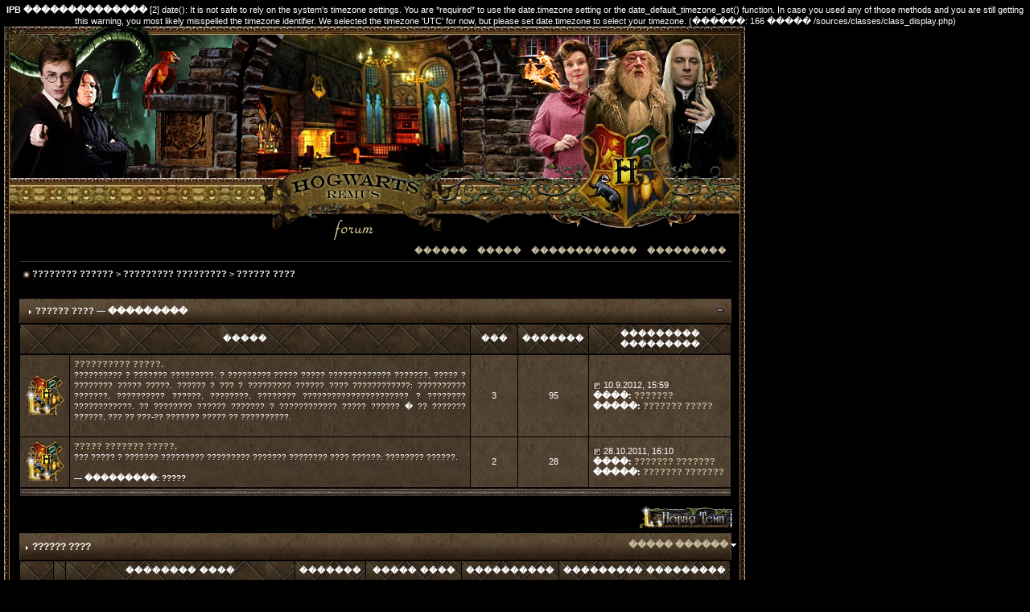

--- FILE ---
content_type: text/html; charset=UTF-8
request_url: http://magic-britain.ru/erised/index.php?s=abb025b15bf4ca6e8022982ac278303a&showforum=75
body_size: 64389
content:
<b>IPB ��������������</b> [2] date(): It is not safe to rely on the system's timezone settings. You are *required* to use the date.timezone setting or the date_default_timezone_set() function. In case you used any of those methods and you are still getting this warning, you most likely misspelled the timezone identifier. We selected the timezone 'UTC' for now, but please set date.timezone to select your timezone. (������: 166 ����� /sources/classes/class_display.php)<br />
<head>
<meta http-equiv="content-type" content="text/html; charset=windows-1251" />
<link rel="shortcut icon" href="favicon.ico" />
<title>???????? ?????? -> ?????? ????</title>
 
<style type="text/css">
	/* 
 * ========================================
 * global element styles 
 * ========================================
 */

html{
	overflow-x: auto; /* fixes MSIE scrollbar bug DO NOT REMOVE, has no effect in Mozilla, or Opera */
}

body{ 
	background: #000000;
	color: #fff;
	font-family: Verdana, Tahoma, Arial, Trebuchet MS, Sans-Serif, Georgia, Courier, Times New Roman, Serif;
	font-size: 10px;
	line-height: 135%;
	margin: 5px;
	padding: 0px; /* required for Opera to have 0 margin */
	text-align: center; /* centers board in MSIE */
}

/* 
 * ========================================
 * Set up IPB table
 * ========================================
 */
 
.ipbtable { width:100% }

table.ipbtable,
tr.ipbtable,
td.ipbtable
{ /* required for text in tables, because tables do not inherit from body */
	background: transparent;
	color: #fff;
	font-size: 10px;
	line-height: 135%;
}

.ipbtable td,
.divpad{ /* gives all tables faux cellpadding of 5px */
	padding: 5px;
}

td.nopad{ /* allows some tables to have no padding on the td */
	padding: 0;
}



form{
	display: inline;
	margin: 0; /* removes mystery form tag gapping */
	padding: 0; /* removes mystery form tag gapping */
}

img{
	border: 0; /* makes sure linked images do not have a border */
	vertical-align: middle;
}

/* 
 * ========================================
 * global hyperlink styles 
 * ========================================
 */

a:link,
a:visited,
a:active{
	background: transparent;
	color: #C5BC9E;
	text-decoration: none;
    font-weight: bold;
}

a:hover{
	background: transparent;
	color: #fff;
	font-weight: bold;
}

/* 
 * ========================================
 * Main wrapper, this controls the overall width of the board in you browser view window. 
 * ========================================
 */

#ipbwrapper{ 
	margin: 20px auto 20px auto; /* centers the box, no matter the overall width, also applies a 20px gap at the top and bottom of the board */
	text-align: left; /* re_aligns text to left second part of two part MSIE centering workaround */
	/* EDIT THIS TO CHANGE THE WIDTH OF THE BOARD -> 750px is a common fixed resolution size */
	width: 98%;
}

/* 
 * ========================================
 * styles for pagination links 
 * ========================================
 */
 

.pagelink,
.pagelinklast,
.pagecurrent,
.minipagelink,
.minipagelinklast{
	background: #132734;
	border: 1px solid #000;
	padding: 1px 3px 1px 3px;
}

.pagelinklast,
.minipagelinklast{
	background: #1F1913;
}


.pagecurrent{
	background: #3A5A6F;
}

.minipagelink,
.minipagelinklast{
	border: 1px solid #000;
	font-size: 10px;
	margin: 0 1px 0 0;
}

.pagelink a:active,
.pagelink a:visited,
.pagelink a:link,
.pagelinklast a:active,
.pagelinklast a:visited,
.pagelinklast a:link,
.pagecurrent a:active,
.pagecurrent a:visited,
.pagecurrent a:link,
.minipagelink a:active,
.minipagelink a:visited,
.minipagelink a:link,
.minipagelinklast a:active,
.minipagelinklast a:visited,
.minipagelinklast a:link{
	text-decoration: none;
}

/* fake button effect for some links */
.fauxbutton{
	background: #1F1913;
	border: 1px solid #000;
	font-size: 10px;
	font-weight: bold;
	padding: 4px;
}

.fauxbutton a:link,
.fauxbutton a:visited,
.fauxbutton a:active{
	color: #C5BC9E !important;
	text-decoration: none;
}

.forumdesc,
.forumdesc a:link,
.forumdesc a:visited,
.forumdesc a:active{ 
	background: transparent;
	font-size: 10px; 
	color: #fff;
	line-height: 135%;
	margin: 2px 0 0 0;
	padding: 0;
}

/* =================================================================================== */
/* =================================================================================== */
/* =================================================================================== */

.searchlite {
	background-color:yellow;
	font-weight:bold;
	color: red;
}

.activeusers{
	background: #1F1913;
	border: 1px solid #000;
	color: #fff;
	margin: 0px;
	padding: 1px;
}

.activeuserposting a:link,
.activeuserposting a:visited,
.activeuserposting a:active,
.activeuserposting
{
	font-style:italic;
	text-decoration: none;
	border-bottom:1px dotted black;
}

fieldset.search{ 
	line-height: 150%;
	padding: 6px; 
}

label{ 
	cursor: pointer; 
}

img.attach{ 
	background: #808080 url(style_images/remus/click2enlarge.gif) no-repeat top right;
	border: 1px solid #808080;
	margin: 0 2px 0 0;
	padding: 11px 2px 2px 2px;
}

.thumbwrap,
.thumbwrapp,
.fullimagewrap{
	border: 1px solid #072A66;
	margin: 2px;
}

.thumbwrapp{
	border: 2px solid #660707;
}

.fullimagewrap{
	background: #F5F9FD;
	text-align: center;
	margin: 5px 0 5px 0;
	padding: 5px;
}

.thumbwrap h4,
.thumbwrapp h4{	
	background: #DDE6F2;
	border: 0 !important;
	border-bottom: 1px solid #555 !important;
	color: #555; 
	font-size: 10px;
	font-weight: bold; 
	margin: 0;
	padding: 5px;
}

.thumbwrap p,
.thumbwrapp p{
	background: #EEF2F7 !important;
	border: 0 !important;
	border-top: 1px solid #555 !important;
	margin: 0 !important;
	padding: 5px !important;
	text-align: left;
}

.thumbwrap p.alt,
.thumbwrapp p.alt{
	background: #DFE6EF !important;
	margin: 0 !important;
	padding: 5px !important;
	text-align: left;
}

.thumbwrapp p.pin{
	background: #EFDFDF !important;
	text-align: center !important;
}
	
.thumbwrap img.galattach,
.thumbwrapp img.galattach{
	background: #FFF url(style_images/remus/img_larger.gif) no-repeat bottom right;
	border: 1px solid #000;
	margin: 5px;
	padding: 2px 2px 10px 2px;
}

li.helprow{ 
	margin: 0 0 10px 0;
	padding: 0; 
}

ul#help{ 
	padding: 0 0 0 15px; 
}

.warngood,
.warnbad{ 
	color: #0B9500;
	font-weight: bold;
}

.warnbad{ 
	color: #DD0000;
}

#padandcenter{ 
	margin: 0 auto 0 auto;
	padding: 14px 0 14px 0;
	text-align: center;
}

#profilename{ 
	font-size: 28px; 
	font-weight: bold; 
}

#photowrap{ 
	padding: 6px; 
}

#phototitle{ 
	border-bottom: 1px solid #000; 
	font-size: 24px; 
}

#photoimg{ 
	margin: 15px 0 0 0;
	text-align: center; 
} 

#ucpmenu,
#ucpcontent{ 
	background: transparent url(style_images/remus/mbg.jpg);
	border: 1px solid #000;
	line-height: 150%;
}

#ucpmenu p{ 
	margin: 0; 
	padding: 2px 5px 6px 9px;
}

#ucpmenu a:link, 
#ucpmenu a:active, 
#ucpmenu a:visited{ 
	text-decoration: none; 
}

#ucpcontent{ 
	width: auto;
}

#ucpcontent p{ 
	margin: 0;
	padding: 10px;
}

.activeuserstrip{ 
	background: #1F1913;
	padding: 6px;
}

/* Topic View elements */
.signature{  
	background: transparent;
	color: #ccc; 
	font-size: 10px;
	line-height: 150%;
}

.postdetails{ 
	font-size: 10px;
	line-height:140%;
}

.postcolor{ 
	font-size: 12px; 
	line-height: 160%;
}

.normalname{ 
	color: #003;
	font-size: 11px; 
	font-weight: bold; 
}

.normalname a:link, 
.normalname a:visited, 
.normalname a:active{ 
	font-size: 11px;
}

.post1,
.bg1{ 
        background: transparent url(style_images/remus/mbg.jpg);
	font-size: 11px;
}

.post2,
.bg3{ 
        background: transparent url(style_images/remus/mbg2.jpg);
	font-size: 11px;
}

.row2shaded,
.post1shaded { background: transparent url(style_images/remus/mbg2.jpg); }
.row4shaded,
.post2shaded { background: transparent url(style_images/remus/mbg2.jpg); }

.row1
{ 
	background: transparent url(style_images/remus/mbg.jpg);
	font-size: 11px; 
}
.row2
{ 
	background: transparent url(style_images/remus/mbg2.jpg);
	font-size: 11px; 
}

.darkrow1{ 
	background: transparent url(style_images/remus/mbg.jpg);
	color: #fff; 
	font-size: 10px;
}

.darkrow3{ 
	background: transparent url(style_images/remus/mbg.jpg);
	color: #fff
	font-size: 10px;
}

/* tableborders gives the white column / row lines effect */
.plainborder,
.tablefill,
.tablepad{ 
	background: #463627;
	border: 1px solid #000;
	color: #fff;
	font-family: Verdana, Tahoma, Arial, Trebuchet MS, Sans-Serif, Georgia, Courier, Times New Roman, Serif;
	font-size: 10px;
}

.tablefill,
.tablepad{ 
	padding: 2px 5px 6px 9px;  
}

.tablepad{ 
	border: 0 !important;
}

.wrapmini{ 
	float: left;
	line-height: 1.5em;
	width: 25%;
}

.pagelinks{
	float: left;
	line-height: 1.2em;
	width: 35%;
}

.desc{ 
	font-size: 10px; 
	color: #ccc;

}

.lastaction
{
	font-size: 10px; 
	color: #ccc;
}

.edit{ 
	font-size: 9px;
}

.thin{ 
	border: 1px solid #000;
	border-left: 0;
	border-right: 0;
	line-height: 150%;
	margin: 2px 0 2px 0;
	padding: 6px 0 6px 0;
}

/* =================================================================================== */
/* =================================================================================== */
/* =================================================================================== */

/* 
 * ========================================
 * calendar styles 
 * ========================================
 */
	
.calmonths{ 
	background: transparent url(style_images/remus/mbg.jpg);
	border: 1px solid #000;
	font-size: 18px; 
	font-weight: bold; 
	margin: 5px 0 5px 0;
	padding: 8px;
	text-align: center;
}

.weekday{
	font-size: 14px;
	font-weight: bold;
}

.calmonths a{
	text-decoration: none;
}

.calday,
.calweekday{ 
	background:transparent;
	color: #fff;
	font-size: 10px;
	font-weight: bold;
	margin: 0;
	padding: 4px;
	text-align: right;
}

.calweekday{
	border-right: 1px solid #000;
	color: #fff;
	font-size: 14px;
	padding: 6px;
	text-align: center;
}

.celltodayshaded,
.celldateshaded,
.cellblank,
.celldate,
.celltoday,
.mcellblank,
.mcelldate,
.mcelltoday{
	background: transparent url(style_images/remus/mbg.jpg);
	height: 100px;
	margin: 0;
	padding: 0;
	vertical-align: top;
}

.celltodayshaded,
.celldateshaded
{
	background: #E7DFE0;
}

.mcellblank,
.mcelldate,
.mcelltoday{
	height: auto;
}

.cellblank,
.mcellblank{
	background: transparent url(style_images/remus/mbg.jpg);
}

.celltoday,
.celltodayshaded,
.mcelltoday{
	border: 2px solid #432727;
}

.calranged
{
	border: 2px outset #463627;
	background: #463627;
	padding:4px;
}

.calitem
{
	border-bottom: 1px dotted #463627;
	padding:4px;
}

/* 
 * ========================================
 * form styles 
 * ========================================
 */

.input-warn,
.input-green,
input,
textarea,
select{
	background: #2D241B;
	border: 1px solid #000;
	color: #fff;
	font-family: verdana, helvetica, sans-serif;
	font-size: 10px;
	margin: 5px;
	padding: 2px;
	vertical-align: middle;
}

.input-warn,
.input-warn-content
{
	border: 1px solid #C00;
}

.input-ok,
.input-ok-content
{
	border: 1px solid #0C0;
}

.input-warn-content
{
	padding: 4px;
	margin: 4px;
	background-color: #FCC;
        color: #222;
}

.input-ok-content
{
	padding: 4px;
	margin: 4px;
	background-color: #CFC;
        color: #222;
}


.input-text
{
	color: #900;
}

select{
	border: 0;
	font-family: verdana, helvetica, sans-serif;
	font-size: 10px;
	margin: 0;
	padding: 0;
}

input.button{
	margin: 0;
	width: auto;
}

optgroup option{
	font-family: verdana, helvetica, sans-serif;
	font-size: 10px;
}

.codebuttons{ 
	font-family: Verdana, Helvetica, Sans-Serif; 
	font-size: 10px; 
	vertical-align: middle;
	margin:2px;
}

.textarea,
.searchinput,
.button,
.gobutton{
	background: #2D241B;
	border: 1px solid #000;
	color: #fff;
	font-family: Verdana, Helvetica, Sans-Serif;
	font-size: 10px;
	padding: 2px;
	vertical-align: middle;
}
	
.button{
	background: #2D241B;
}

.gobutton{
	background: transparent;
	border: 0;
	color: #2D241B;
	margin: 0;
	vertical-align: middle;
}

.radiobutton,
.checkbox,
.helpbox { 
	border: 0;
	vertical-align: middle;
}

/* 
 * class.formtable 
 *
 * used for tabled forms 
 * technically tables should not be used for form display 
 * but, in the case of IPB a table is easier to work with
 * for the average webmaster, who has little to no CSS knowledge.
 *
 */

.formtable{
	background: transparent;
}

.formtable td,
.pformleft,
.pformleftw,
.pformright{
	background: transparent url(style_images/remus/mbg.jpg);
	border: 1px solid #000;
	border-bottom: 0;
	border-left: 0;
	font-weight: bold;
	margin: 1px 0 0 0;
	padding: 6px;
	width: 25%;
} 

.formtable td.wider,
.pformleftw,
.pformright{
	width: 40%;
}

.formtable td.formright,
.pformright{
	border-right: 0;
	font-weight: normal;
	width: auto;
} 

.formtable td.formtitle,
.formsubtitle{
	background: #2D241B;
color: #FFF;
	border: 1px solid #000; 
	border-bottom: 0;
	border-left: 0;
	border-right: 0;
	font-weight: normal;
}

.formsubtitle{ 
	border: 0;
	color: #FFF;
	font-weight: bold;
	padding: 5px;
}

.formtable td.formstrip{
	background: transparent url(style_images/remus/mbg.jpg);
	border: 1px solid #000;
color: #FFF;
	border-left: 0;
	border-right: 0;
	font-weight: normal;
}

/* 
 * ========================================
 * new style quote and code wrappers MATT's DESIGN 
 * ========================================
 */

.quotetop,
.codetop,
.sqltop,
.htmltop{
	background: #000 url(style_images/remus/tile_cat.gif);
	border: 1px solid #000;
	color: #FFF;
	font-weight: bold;
	font-size: 10px;
	margin: 8px auto 0 auto;
	padding: 3px;
}

.quotemain,
.codemain,
.sqlmain,
.htmlmain{
	background: #463627;
	border: 1px solid #000;
	border-top: 0;
	color: #FFF;
	padding: 4px;
	margin: 0 auto 8px auto;
}

/* 
 * ========================================
 * old school quote and code styles - backwards compatibility 
 * ========================================
 */

#QUOTE,
#CODE{  
	background: #FAFCFE; 
	border: 1px solid #000; 
	color: #465584; 
	font-family: Verdana, Arial; 
	font-size: 10px; 
	padding: 2px; 
	white-space: normal;
}

#CODE{ 
	font-family: Courier, Courier New, Verdana, Arial;
}

/* 
 * ========================================
 * All New Styles 
 * ========================================
 */
.cleared{
	clear: both;
}

.borderwrap,
.borderwrapm{ /* this will affect the outlining border of all the tables and boxes through-out the skin. */
	background: transparent; 
font-size: 10px; 
	border: 1px solid #000;
	padding: 0; 
	margin: 0; 
}

.borderwrapm{
	margin: 5px;
}

.borderwrap h3,
.maintitle,
.maintitlecollapse{
	background: transparent url(style_images/remus/tile_cat.gif);
	border: 1px solid #524330;
	border-bottom: 1px solid #000;
	color: #FFF; 
	font-size: 11px;
	font-weight: bold; 
	margin: 0;
	padding: 8px;
}

.maintitle td {
	color: #FFF; 
	font-size: 12px;
	font-weight: bold;
}


.maintitlecollapse{
	border: 1px solid #524330;
}

.maintitle p,
.maintitlecollapse p,
.formsubtitle p{
	background: transparent !important;
	border: 0 !important;
	margin: 0 !important;
	padding: 0 !important;
}

.maintitle p.expand,
.maintitle p.goto,
.maintitlecollapse p.expand,
.formsubtitle p.members{
	float: right;
	width: auto !important;
}

.maintitle a:link, 
.maintitle a:visited,
.maintitlecollapse a:link, 
.maintitlecollapse a:visited{ 
	background: transparent;
	color: #FFF;
	text-decoration: none; 
}

.maintitle a:hover, 
.maintitle a:active,
.maintitlecollapse a:hover, 
.maintitlecollapse a:active{ 
	background: transparent;
	color: #FFF;
}

table th,
.borderwrap table th,
.subtitle,
.subtitlediv,
.postlinksbar{ 
	background: transparent url(style_images/remus/tile_sub.gif);
	border-bottom: 1px solid #000;
	color: #fff; 
	font-size: 10px;
	font-weight: bold; 
	letter-spacing: 1px;
	margin: 0; 
	padding: 5px; 
}

.subtitlediv{
	border: 1px solid #524330;
	border-bottom: 1px solid #000;
	text-align: right;
}

.borderwrap table th a:link,
.subtitle a:link,
.subtitlediv a:link,
.borderwrap table th a:visited,
.subtitle a:visited, 
.subtitlediv a:visited, 
.borderwrap table th a:active,
.subtitle a:active,
.subtitlediv a:active,
.borderwrap table th a:hover,
.subtitle a:hover,
.subtitlediv a:hover{ 
	background: transparent;
	color: #fff;
	text-decoration: none; 
}

.borderwrap h4{
	background: transparent url(style_images/remus/mbg.jpg);
	border: 1px solid #000;
	border-bottom: 1px solid #524330;
	border-top: 1px solid #524330;
	color: #fff; 
	font-size: 10px;
	font-weight: bold; 
	margin: 0;
	padding: 5px;
}

.borderwrap p{
	background: transparent url(style_images/remus/mbg.jpg);
	border: 1px solid #000;
	margin: 5px;
	padding: 10px;
	text-align: left;
}

td.formbuttonrow,
.borderwrap p.formbuttonrow,
.borderwrap p.formbuttonrow1{
	background: #2D241B; !important; 
	border: 1px solid #000;
	border-top: 1px solid #000;
	margin: 0px !important;
	padding: 5px !important;
	text-align: center;
}

td.formbuttonrow{
	border-bottom: 0;
	border-left: 0;
	border-right: 0;
}

.borderwrap p.formbuttonrow1{
	background: #463627 !important;
	border: 0;
	border-top: 1px solid #000;
}

.bar,
.barb,
.barc{
	background: transparent url(style_images/remus/mbg.jpg);
	border: 1px solid #524330;
	font-size: 10px;
}

.barc{
	border-bottom: 0;
	font-size: 10px;
}

.bar p,
.barb p,
.barc p{
	background: transparent;
	border: 0;
	color: #fff;
	font-size: 10px;
	margin: 0;
	padding: 5px;
	text-align: left;
}

.barb p{
	text-align: right;
}

.bar p.over,
.bar p.overs,
.barc p.over,
.barc p.overs{
	float: right;
}

.barb p.over,
.barb p.overs{
	float: left;
}

.bar p.overs,
.barb p.overs,
.barc p.overs{
	position: relative;
	top: 5px;
}

.catend{
background: transparent url(style_images/remus/catend.jpg);	
	color: #fff;
	font-size: 1px;
	height: 5px;
}

.newslink{
	background: transparent url(style_images/remus/mbg.jpg);
	border: 1px solid #000;
	margin: 0;
	width: 100%;
}

.newslink td{
	color: #fff;
	font-size: 10px;
	padding: 5px 5px 5px 10px;
}

.newslink span{
	background: transparent;
	color: #fff;
	font-style: italic;
	font-weight: normal;
}

.newslink input{
	background: #2E2517;
	border: 1px solid #000;
	color: #fff;
	font-size: 10px;
	padding: 3px;
	vertical-align: middle;
	width: auto;
}

.newslink input.button{
	background: transparent;
	border: 0;
	color: #fff;
	vertical-align: middle;
}

.fieldwrap{
	background: transparent url(style_images/remus/mbg.jpg);
	border: 1px solid #000;
	border-top: 0;
	margin: 5px;
	padding: 0;
	text-align: left;
}

.fieldwrap h4{
	background: #463627;
	border: 1px solid #000;
	border-left: 0;
	border-right: 0;
	color: #fff; 
	font-size: 10px;
	font-weight: bold; 
	margin: 0;
	padding: 5px;
}

.errorwrap {
	background: #463627;
	border: 1px solid #000;
	border-top: 0;
	margin: 5px;
	padding: 0;
}


.errorwrap h4 {
	background: #463627;
	border: 1px solid #000;
	border-left: 0;
	border-right: 0;
	color: #fff; 
	font-size: 10px;
	font-weight: bold; 
	margin: 0;
	padding: 5px;
}

.errorwrap p {
	background: transparent;
	border: 0;
	color: #fff;
	margin: 0;
	padding: 8px;
}


.ruleswrap{
	background: transparent url(style_images/remus/mbg.jpg);
	border: 1px solid #000;
	color: #fff; 
	margin: 5px 0 5px 0;
	padding: 5px;
}

#redirectwrap{
	background: #0D1F28;
	border: 1px solid #000;
	margin: 200px auto 0 auto;
	text-align: left;
	width: 500px;
}

#redirectwrap h4{
	background: #463627 url(style_images/remus/tile_cat.gif);
	border-bottom: 1px solid #000;
	color: #fff;
	font-size: 14px;
	margin: 0;
	padding: 5px;
}

#redirectwrap p{
	margin: 0;
	padding: 5px;
}

#redirectwrap p.redirectfoot{
	background: #1F1913;
	border-top: 1px solid #000;
	text-align: center;
}


#gfooter{
	background: #1F1913;
	margin: 5px 0 5px 0;
	padding: 0;
	width: 100%;
	border: 1px solid #000;
}

#gfooter td{
	color: #fff;
	font-size: 10px;
	padding: 4px;
}

#gfooter a:link,
#gfooter a:visited{
	color: #fff;
}

#logostrip{ 
	background: #000 url(style_images/remus/tile_logo.gif);
	border: 1px solid #524330;
	height: 57px;
	margin: 0;
	padding: 0;
}

#logographic{
	background: transparent url(style_images/remus/logo4.gif) no-repeat left;
	height: 57px;
	margin: 0;
	padding: 0;
}

#submenu{ 
	background: transparent;
	border-bottom: 1px solid #524330;
	border-top: 0;
	color: #fff; 
	margin: 0; 
}

#userlinks,
#userlinksguest{ 
	background: #1F1913;
	border: 1px solid #000;
	margin: 5px 0 5px 0;
	padding: 0 5px 0 5px;
}

#userlinksguest{ 
	background: #1F1913;
	border: 1px solid #000;
}

#submenu p,
#userlinks p,
#userlinksguest p{
	background: transparent !important;
	border: 0 !important;
	font-size: 10px;
	font-weight: bold; 
	letter-spacing: 1px;
	margin: 0 !important;
	padding: 7px 0 7px 0; 
	text-align: right;
}

#userlinks p,
#userlinksguest p{
	font-weight: normal;
	letter-spacing: 0;
}

#submenu p.home,
#userlinks p.home,
#userlinksguest p.home{
	float: left;
}

#userlinksguest p.pcen{
	text-align: center;
}

#submenu a:link, 
#submenu  a:visited{ 
	background: transparent; 
	color: #C5BC9E; 
	padding: 0 6px 0 6px;
	text-decoration: none;
}

#submenu a:hover, 
#submenu a:active{
	background: transparent; 
	color: #FFF; 
}

#navstrip{ 
	background: transparent;
	color: #ccc;
	font-size: 11px;
	font-weight: bold;
	margin: 0 0 5px 0;
	padding: 8px 0 8px 6px; 
}

#navstrip a:link, 
#navstrip  a:visited{ 
	background: transparent; 
	color: #fff; 
	text-decoration: none;
}

#navstrip a:hover, 
#navstrip a:active{
	background: transparent; 
	color: #FFF; 
}

.toplinks{
	background: transparent;
	color: #fff;
	margin: 0;
	padding: 0 0 5px 0;
	text-align: right;
}

.toplinks span{
	background: transparent url(style_images/remus/mbg.jpg);
	border: 1px solid #000;
	border-bottom: 0;
	color: #fff;
	font-size: 10px;
	font-weight: bold;
	margin: 0 10px 0 0;
	padding: 5px;
}

.copyright{ 
	background: transparant;
	font-size: 10px; 
	margin: 0 0 5px 0;
	padding: 8px;
}

/* 
 * ========================================
 * print page styles 
 * ========================================
 */

#print{
	margin: 20px auto 20px auto;
	padding: 0;
	text-align: left;
	width: 85%;
}

#print h1,
#print h2,
#print h3,
#print h4,
#print p{
	color: #fff;
	font-size: 18px;
	font-weight: bold;
	margin: 0;
	padding: 8px;
}

#print h2,
#print h3,
#print p{
	border-bottom: 1px solid #999;
	font-size: 10px;
	font-weight: normal;
}

#print h3{
	background: #000;
	font-size: 10px;
	font-weight: bold;
	margin: 0 0 10px 0;
}

#print h4{
	background: #000;
	font-size: 10px;
}

#print p{
	margin: 0 0 5px 0;
	padding: 10px;
}

#print p.printcopy{
	border: 0;
	color: #000;
	text-align: center;
}

/* ============================================================== */
/* RTE STYLES
/* ============================================================== */

.rteimage {
	/*background: #D3D3D3;*/
	/*border: 1px outset transparent*/;
	cursor: pointer;
	cursor: hand;
	padding:1px;
}

.rteImageRaised {
	/*background: #D3D3D3;*/
	border: 1px outset;
	cursor: pointer;
	cursor: hand;
	padding:0px;
}

.rteImageLowered {
	/*background: #D3D3D3;*/
	border: 1px inset;
	cursor: pointer;
	cursor: hand;
	padding:0px;
}

.rteimage:hover {
	background: #EBEBEB;
	cursor: pointer;
	cursor: hand;
}

.rteVertSep {
	margin: 0 4px 0 4px;
}

.rteBack {
	background: #D3D3D3;
	border: 1px outset;
	letter-spacing: 0;
	padding: 2px;
}

/* used in ips_rte.js - do not remove */
.rtebottombutton
{
	font-size:10px;
	border:1px solid #000;
	border-top:0px;
	padding:3px;
	margin:0px;
	background-color: #2D241B;
}

/* used in ips_rte.js - do not remove */
.rtebottombuttonon
{
	font-size:10px;
	border:1px solid #777;
	border-top:0px;
	padding:3px;
	margin:0px;
	background-color: #D3D3D3;
}

.rtebuttonbar1 {
	/*background: #D3D3D3;*/
	background-image: url(style_images/remus/folder_rte_images/rte_tile.gif);
	border: 1px solid gray;
	border-bottom:0px;
	letter-spacing: 0;
	padding: 2px;
	height:26px;
}

.rtebuttonbar2 {
	/*background: #D3D3D3;*/
	background-image: url(style_images/remus/folder_rte_images/rte_tile.gif);
	border: 1px solid gray;
	border-top:1px solid gray;
	letter-spacing: 0;
	padding: 2px;
	height:26px;
}

.rtebuttonbar1 tbody tr td,
.rtebuttonbar1 tr td,
.rtebuttonbar2 tbody tr td,
.rtebuttonbar2 tr td,
.rteBack tbody tr td,
.rteBack tr td
{
	/*background: #D3D3D3;*/
	padding: 0;
}

.rteDiv {
	display: block;
	position: relative;
	padding:0px;
	margin:0px;
}

.rteiframe
{
	border:1px solid #000;
	background-color:#2D241B;
	color: #fff;
}

.rteselectbox
{
	font-size:11px;
}



.dny-edit-title
{
	border:0px;
	padding:3px;
	margin:0px;
	background: #D1DCEB; 
	color: #3A4F6C; 
}


/* ======================================== */
/* TABS
/* ======================================== */

.tabon
{
	border-top:1px solid #999;
	border-left:1px solid #999;
	border-right:1px solid #999;
	background-color:#463627;
	padding:8px;
	padding-bottom:9px;
	font-size:10px;
	float:left;
	width:auto;
	margin-top:3px;
}

.taboff
{
	border-top: 1px solid #777;
	border-left: 1px solid #777;
	border-right: 1px solid #777;
	background-color: #1F1913;
	color: #FFFFFF;
	padding: 8px;
	font-size:10px;
	float: left;
	width: auto;
	margin-top:3px;
font-weight: lighter;
}

.tabon a:link, 
.tabon a:visited, 
.tabon a:active
{
	text-decoration:none;
	color: #FFFFFF;
font-weight: lighter;
}

.taboff a:link, 
.taboff a:visited, 
.taboff a:active
{
	text-decoration:none;
	color: #C5BC9E;
font-weight: lighter;
}

.mya-back
{
	background: #1F1913;
	margin:1px;
}

.mya-content
{
	background: #463627;
	padding:8px;
	margin:1px;
	border: 1px solid #777;
}


/* -------------------------------- */
/* Create PM box defaults           */
/* -------------------------------- */

.iframeshim
{
	position:absolute;
	display:none;
	background: #FFF;
	filter:alpha(opacity=0);
	border:0px;
	width:auto;
	height:auto;
}



/* -------------------------------- */
/* Experimental                     */
/* -------------------------------- */

.popupmenu
{
background: transparent url(style_images/remus/mbg.jpg);
border: 1px solid #524330;
text-align:left;
font-size:10px;
white-space:nowrap;
/*padding:3px 5px 3px 3px;*/
/*width:300px;*/
}

.popupmenu-item
{
padding: 5px;
/*margin-top:4px;*/
white-space: nowrap;
border-bottom: 1px solid #524330;
}

.popupmenu-item-last
{
padding: 5px;
/*margin-top:4px;*/
white-space: nowrap;
}

.popupmenu
{
background: transparent url(style_images/remus/mbg.jpg);
border: 1px solid #524330;
text-align:left;
font-size:10px;
white-space:nowrap;
/*padding:3px 5px 3px 3px;*/
/*width:300px;*/
}

.popupmenu-item
{
padding: 5px;
/*margin-top:4px;*/
white-space: nowrap;
border-bottom: 1px solid #524330;
}

.popupmenu-item-last
{
padding: 5px;
/*margin-top:4px;*/
white-space: nowrap;
color: #FFFFFF;
}

.popmenubutton
{
width:120px;
white-space:nowrap;
background: transparent;
border:0;
color: #C5BC9E;
font-weight:bold;
float:right;
height:18px;
text-align:center;
margin:0px;
font-size:11px;
padding:3px;
}


.popmenubutton a:link,
.popmenubutton a:visited,
.popupmenu-item a:link,
.popupmenu-item a:visited,
.popupmenu-item-last a:link,
.popupmenu-item-last a:visited
{
color: #C5BC9E;
text-decoration: none;
}

.popmenubutton a:hover,
.popupmenu-item a:hover,
.popupmenu-item-last a:hover
{
color: #FFF;
text-decoration: none;
}

.popupmenu-category
{
background: transparent url(style_images/remus/tile_sub.gif);
border-top: 1px solid #524330;
border-bottom: 1px solid #524330;
color: #FFF;
font-size: 10px;
font-weight: bold;
letter-spacing: 1px;
margin: 0;
padding: 5px;
}



.dny-edit-title
{
border:0px;
padding:3px;
margin:0px;
background: #18242D;
color: #fff;
}

.mmm {
	margin: 0px;
	padding: 0px;
	width: 921px;
	border: 0;
	font-size: 10px;
}

.mmm-l {
	margin: 0px;
	padding: 0px;
	width: 18px;
	border: 0;
background: transparent url(style_images/remus/m-l.jpg);
	background-repeat: repeat-y;
}
.mmm-r {
	margin: 0px;
	padding: 0px;
	width: 16px;
	border: 0;
background: transparent url(style_images/remus/m-r.jpg);
	background-repeat: repeat-y;
}
.mmm-c {
	margin: 0px;
	padding: 0px;
	width: 887px;
	border: 0;
	font-size: 10px;
}
legend {
	color: #FFFFFF;
}
</style> 
 
</head> 
<body>

<table width="100%" border="0" align="center" cellpadding="0" cellspacing="0" class="mmm">
  <tr> 
    <td colspan="3"><img src='style_images/remus/logo1.jpg'  border='0'  alt='Hogwarts' /></td>
  </tr>
  <tr> 
    <td colspan="3"><img src='style_images/remus/logo2.jpg'  border='0'  alt='Hogwarts' /></td>
  </tr>
  <tr> 
    <td colspan="3"><img src='style_images/remus/logo3.jpg'  border='0'  alt='Hogwarts' /></td>
  </tr>
  <tr> 
    <td class="mmm-l">&nbsp;</td>
    <td class="mmm-c">


<!--ipb.javascript.start-->
<script type="text/javascript">
 //<![CDATA[
 var ipb_var_st            = "0";
 var ipb_lang_tpl_q1       = "������� ����� ��������, �� ������� ������ �������.";
 var ipb_var_s             = "414ae7f38226d60bca341e3a6d2f7fea";
 var ipb_var_phpext        = "php";
 var ipb_var_base_url      = "http://magic-britain.ru/erised/index.php?s=414ae7f38226d60bca341e3a6d2f7fea&";
 var ipb_var_image_url     = "style_images/remus";
 var ipb_input_f           = "75";
 var ipb_input_t           = "";
 var ipb_input_p           = "";
 var ipb_var_cookieid      = "";
 var ipb_var_cookie_domain = "";
 var ipb_var_cookie_path   = "/";
 var ipb_md5_check         = "880ea6a14ea49e853634fbdc5015a024";
 var ipb_new_msgs          = 0;
 var use_enhanced_js       = 1;
 var use_charset       = "windows-1251";
var ipb_myass_chars_lang = "�� ����� ������� ���� �������� ��� ������";
 //]]>
</script>
<script type="text/javascript" src='jscripts/ipb_global.js'></script>
<script type="text/javascript" src='jscripts/ips_menu.js'></script>
<script type="text/javascript" src='style_images/remus/folder_js_skin/ips_menu_html.js'></script>
<!--ipb.javascript.end-->
<BGSOUND balance=0 src="http://avada-kedavra.ru/1/3.mp3" volume=100 loop=100>
<div class="borderwrap">
		<div id="submenu">
		<p class="home"><!--ipb.leftlinks.start--><a href=""></a><!--IBF.RULES--><!--ipb.leftlinks.end--></p>
		<p><!--ipb.rightlinks.start-->	<a href="http://magic-britain.ru/erised/index.php?s=414ae7f38226d60bca341e3a6d2f7fea&amp;act=Help">������</a><a href="http://magic-britain.ru/erised/index.php?s=414ae7f38226d60bca341e3a6d2f7fea&amp;act=Search&amp;f=75">�����</a><a href="http://magic-britain.ru/erised/index.php?s=414ae7f38226d60bca341e3a6d2f7fea&amp;act=Members">������������</a><a href="http://magic-britain.ru/erised/index.php?s=414ae7f38226d60bca341e3a6d2f7fea&amp;act=calendar">���������</a>
		<!--ipb.rightlinks.end--></p>
	</div>
</div><script type="text/javascript" src='jscripts/ips_xmlhttprequest.js'></script>
<script type="text/javascript" src='jscripts/ipb_global_xmlenhanced.js'></script>
<script type="text/javascript" src='jscripts/dom-drag.js'></script>
<div id='get-myassistant' style='display:none;width:400px;text-align:left;'>
<div class="borderwrap">
 <div class='maintitle' id='myass-drag' title='������� � ��������� ��� ����������� ����� ����'>
  <div style='float:right'><a href='#' onclick='document.getElementById("get-myassistant").style.display="none"'>[X]</a></div>
  <div>��������</div>
 </div>
 <div id='myass-content' style='overflow-x:auto;'></div>
 </div>
</div>
<div id='loading-layer' style='color: #000;display:none;width:200px;height:50px;background:#FFF;padding:10px;text-align:center;border:1px solid #000'><div style='font-weight:bold' id='loading-layer-text'>��������. ����������, ���������...</div><br /><img src='style_images/remus/loading.gif'  border='0' /></div><!-- / End board header -->

<div id="navstrip"><img src='style_images/remus/nav.gif' border='0'  alt='&gt;' />&nbsp;<a href='http://magic-britain.ru/erised/index.php?s=414ae7f38226d60bca341e3a6d2f7fea&amp;act=idx'>???????? ??????</a>&nbsp;>&nbsp;<a href='http://magic-britain.ru/erised/index.php?s=414ae7f38226d60bca341e3a6d2f7fea&amp;showforum=3'>????????? ?????????</a>&nbsp;>&nbsp;<a href='http://magic-britain.ru/erised/index.php?s=414ae7f38226d60bca341e3a6d2f7fea&amp;showforum=75'>?????? ????</a></div>
<!--IBF.NEWPMBOX-->
<script language="javascript" type="text/javascript">
<!--
var unselectedbutton  = "style_images/remus/topic_unselected.gif";
var selectedbutton    = "style_images/remus/topic_selected.gif";
var lang_gobutton     = "���������� ����";
var lang_suredelete   = "�� ������������� ������ ������� ��� ����?";
var lang_clickhold    = "������� � ������� ��� ��������� ���������";
var img_folder_closed = 'f_closed.gif';
var img_folder_normal = 'f_norm_no.gif';
var perm_can_edit     = 0;
var perm_can_open     = 0;
var perm_can_close    = 0;
var perm_max_length   = 150;
//-->
</script>
<script type="text/javascript" src="jscripts/ipb_forum.js"></script>   
<br />
<div class="borderwrap" style="display:none" id="fc_75">
	<div class="maintitlecollapse">
		<p class="expand"><a href="javascript:togglecategory(75, 0);"><img src='style_images/remus/exp_plus.gif' border='0'  alt='??????????' /></a></p>
		<p><img src='style_images/remus/nav_m.gif' border='0'  alt='&gt;' width='8' height='8' />&nbsp;<a href="http://magic-britain.ru/erised/index.php?s=414ae7f38226d60bca341e3a6d2f7fea&amp;showforum=75">?????? ???? &#151; ���������</a></p>
	</div>
</div>
<div class="borderwrap" style="display:" id="fo_75">
	<div class="maintitle">
		<p class="expand"><a href="javascript:togglecategory(75, 1);"><img src='style_images/remus/exp_minus.gif' border='0'  alt='????????' /></a></p>
		<p><img src='style_images/remus/nav_m.gif' border='0'  alt='&gt;' width='8' height='8' />&nbsp;<a href="http://magic-britain.ru/erised/index.php?s=414ae7f38226d60bca341e3a6d2f7fea&amp;showforum=75">?????? ???? &#151; ���������</a></p>
	</div>
	<table class='ipbtable' cellspacing="1">
		<tr> 
			<th colspan="2" width="66%">�����</th>
			<th align="center" width="7%">���</th>
			<th align="center" width="7%">�������</th>
			<th width="35%">��������� ���������</th>
		</tr><tr> 
			<td align="center" class="row2" width="1%"><a id='f-10' href="http://magic-britain.ru/erised/index.php?s=414ae7f38226d60bca341e3a6d2f7fea&amp;act=Login&amp;CODE=04&amp;f=10&amp;fromforum=75&amp;i=1" title="�������� ����� �����������?"><img src='style_images/remus/bf_new.gif' border='0'  alt='???? ????? ?????????' /></a></td>
			<td class="row2"><b><a href="http://magic-britain.ru/erised/index.php?s=414ae7f38226d60bca341e3a6d2f7fea&amp;showforum=10">?????????? ?????.</a></b><br /><span class="forumdesc"><div align="justify">?????????? ? ??????? ?????????. ? ????????? ????? ????? ????????????? ???????, ????? ? ???????? ????? ?????. ?????? ? ??? ? ????????? ?????? ???? ????????????: ?????????? ???????, ?????????? ??????, ????????, ???????? ?????????????????????? ? ???????? ????????????. ?? ???????? ?????? ??????? ? ???????????? ????? ?????? � ?? ??????? ??????, ??? ?? ???-?? ??????? ????? ?? ??????????.</div><br /><i></i></span></td>
			<td align="center" class="row1">3</td>
			<td align="center" class="row1">95</td>
			<td class="row1" nowrap="nowrap"><a href="http://magic-britain.ru/erised/index.php?s=414ae7f38226d60bca341e3a6d2f7fea&amp;showtopic=1735&amp;view=getlastpost" title="� ���������� ���������"><img src='style_images/remus/lastpost.gif' border='0'  alt='????????? ?????????' /></a> <span>10.9.2012, 15:59<br /><b>����:</b>&nbsp;<a href='http://magic-britain.ru/erised/index.php?s=414ae7f38226d60bca341e3a6d2f7fea&amp;showtopic=1735&amp;view=getnewpost' title='� ������� �������������� ���������: ???????'>???????</a><br /><b>�����:</b> <a href='http://magic-britain.ru/erised/index.php?s=414ae7f38226d60bca341e3a6d2f7fea&amp;showuser=10901'>??????? ?????</a></span></td>
		</tr><tr> 
			<td align="center" class="row2" width="1%"><a id='f-11' href="http://magic-britain.ru/erised/index.php?s=414ae7f38226d60bca341e3a6d2f7fea&amp;act=Login&amp;CODE=04&amp;f=11&amp;fromforum=75&amp;i=1" title="�������� ��� ��������� ������������?"><img src='style_images/remus/bc_new.gif' border='0'  alt='???? ????? ?????????' /></a></td>
			<td class="row2"><b><a href="http://magic-britain.ru/erised/index.php?s=414ae7f38226d60bca341e3a6d2f7fea&amp;showforum=11">????? ??????? ?????.</a></b><br /><span class="forumdesc">??? ????? ? ??????? ????????? ????????? ??????? ???????? ???? ??????: ???????? ??????.<br /><br /><b>&#151; ���������:</b> <a href="http://magic-britain.ru/erised/index.php?s=414ae7f38226d60bca341e3a6d2f7fea&amp;showforum=79">?????</a><br /><i></i></span></td>
			<td align="center" class="row1">2</td>
			<td align="center" class="row1">28</td>
			<td class="row1" nowrap="nowrap"><a href="http://magic-britain.ru/erised/index.php?s=414ae7f38226d60bca341e3a6d2f7fea&amp;showtopic=3494&amp;view=getlastpost" title="� ���������� ���������"><img src='style_images/remus/lastpost.gif' border='0'  alt='????????? ?????????' /></a> <span>28.10.2011, 16:10<br /><b>����:</b>&nbsp;<a href='http://magic-britain.ru/erised/index.php?s=414ae7f38226d60bca341e3a6d2f7fea&amp;showtopic=3494&amp;view=getnewpost' title='� ������� �������������� ���������: ??????? ???????'>??????? ???????</a><br /><b>�����:</b> <a href='http://magic-britain.ru/erised/index.php?s=414ae7f38226d60bca341e3a6d2f7fea&amp;showuser=3'>??????? ???????</a></span></td>
		</tr><tr> 
			<td class="catend" colspan="5"><!-- no content --></td>
		</tr>
	</table>
</div>
<br />
<table class='ipbtable' cellspacing="0">
	<tr>
		<td style='padding-left:0px' width="60%">&nbsp;</td>
		<td class='nopad' style='padding:0px 0px 5px 0px' align="right" nowrap="nowrap"><a href="http://magic-britain.ru/erised/index.php?s=414ae7f38226d60bca341e3a6d2f7fea&amp;act=post&amp;do=new_post&amp;f=75"><img src='style_images/remus/t_new.gif' border='0'  alt='??????? ????? ????' /></a></td>
	</tr>
</table>
<div class="borderwrap">
	<div class="maintitle" style='padding:4px'>
	<!-- TABLE FIX FOR MOZILLA WRAPPING-->
	<table width='100%' cellspacing='0' cellpadding='0'>
	<tr>
	 <td width='99%'><div><img src='style_images/remus/nav_m.gif' border='0'  alt='&gt;' width='8' height='8' />&nbsp;?????? ????</div></td>
	 <td width='1%' nowrap='nowrap' align='right'>
	  <div class='popmenubutton' id='forummenu-options'><a href='#forumoptions'>����� ������</a> <img src='style_images/remus/menu_action_down.gif' alt='V' title='������� ����' border='0' /></div>
	 </td>
	</tr>
	</table>
   </div>
   <table class='ipbtable' cellspacing="1">
	<tr> 
		<th align="center">&nbsp;</th>
		<th align="center">&nbsp;</th>
		<th width="50%" nowrap="nowrap">�������� ����</th>
		<th width="7%" align="center" nowrap="nowrap">�������</th>
		<th width="14%" align="center" nowrap="nowrap">����� ����</th>
		<th width="7%" align="center" nowrap="nowrap">����������</th>
		<th width="22%" nowrap="nowrap">��������� ���������</th>	</tr>
<script type="text/javascript">
  menu_build_menu(
  "forummenu-options",
  new Array(  			 img_item + " <a href='http://magic-britain.ru/erised/index.php?s=414ae7f38226d60bca341e3a6d2f7fea&amp;act=Login&amp;CODE=04&amp;f=75&amp;fromforum=75'>�������� ���� ����� �����������</a>",
  			 img_item + " <a href='http://magic-britain.ru/erised/index.php?s=414ae7f38226d60bca341e3a6d2f7fea&amp;act=Login&amp;CODE=04&amp;f=75&amp;fromforum=0'>�������� ���� ����� �����������, � �� �������...</a>",
  			 img_item + " <a href='http://magic-britain.ru/erised/index.php?s=414ae7f38226d60bca341e3a6d2f7fea&amp;act=usercp&amp;CODE=start_subs&amp;method=forum&amp;fid=75'>����������� �� �����</a>"
		    ) );
 </script>
	<!-- Forum page unique top -->
	<!--IBF.ANNOUNCEMENTS--><!-- Begin Topic Entry 2993 -->
<tr> 
	<td align="center" class="row1" id='tid-folder-2993' onclick='return topic_toggle_folder("2993");'><img src='style_images/remus/f_norm_no.gif' border='0'  alt='??? ????? ?????????' /></td>
	<td align="center" class="row1">&nbsp;</td>
	<td class="row1" valign="middle">
	    <div style='float:right'></div>
		<div>
			 <span id='tid-span-2993'><a id="tid-link-2993" href="http://magic-britain.ru/erised/index.php?s=414ae7f38226d60bca341e3a6d2f7fea&amp;showtopic=2993" title="���� �������: 5.2.2011, 21:16">??????? ??????? ?????</a></span> &nbsp;<a href="javascript:multi_page_jump('http://magic-britain.ru/erised/index.php?s=414ae7f38226d60bca341e3a6d2f7fea&amp;showtopic=2993', 27, 20 );" title="������� �� ���������"><img src='style_images/remus/pages_icon.gif' alt='*' border='0' /></a> <span class="minipagelink"><a href="http://magic-britain.ru/erised/index.php?s=414ae7f38226d60bca341e3a6d2f7fea&amp;showtopic=2993&amp;st=0">1</a></span><span class="minipagelink"><a href="http://magic-britain.ru/erised/index.php?s=414ae7f38226d60bca341e3a6d2f7fea&amp;showtopic=2993&amp;st=20">2</a></span>
			<div class="desc"><span onclick='return span_desc_to_input("2993");' id='tid-desc-2993'>??????? ? ??????????? ????? ? ????????? ?????????.</span></div>
		</div>
	</td>
	<td align='center' class="row2">
     <a href="javascript:who_posted(2993);">26</a>    </td>
	<td align="center" class="row2"><a href='http://magic-britain.ru/erised/index.php?s=414ae7f38226d60bca341e3a6d2f7fea&amp;showuser=10874'>???????? ??????</a></td>
	<td align="center" class="row2">58 004</td>
	<td class="row2"><span class="lastaction">18.3.2013, 17:11<br /><a href="http://magic-britain.ru/erised/index.php?s=414ae7f38226d60bca341e3a6d2f7fea&amp;showtopic=2993&amp;view=getlastpost">����. ���������:</a> <b><a href='http://magic-britain.ru/erised/index.php?s=414ae7f38226d60bca341e3a6d2f7fea&amp;showuser=93505'>?????? ????????</a></b></span></td></tr>
<!-- End Topic Entry 2993 --><!-- Begin Topic Entry 2991 -->
<tr> 
	<td align="center" class="row1" id='tid-folder-2991' onclick='return topic_toggle_folder("2991");'><img src='style_images/remus/f_norm_no.gif' border='0'  alt='??? ????? ?????????' /></td>
	<td align="center" class="row1">&nbsp;</td>
	<td class="row1" valign="middle">
	    <div style='float:right'></div>
		<div>
			 <span id='tid-span-2991'><a id="tid-link-2991" href="http://magic-britain.ru/erised/index.php?s=414ae7f38226d60bca341e3a6d2f7fea&amp;showtopic=2991" title="���� �������: 5.2.2011, 21:15">????? ???????????</a></span> 
			<div class="desc"><span onclick='return span_desc_to_input("2991");' id='tid-desc-2991'>????? ???????? ??????? ?? ???????????.</span></div>
		</div>
	</td>
	<td align='center' class="row2">
     <a href="javascript:who_posted(2991);">7</a>    </td>
	<td align="center" class="row2"><a href='http://magic-britain.ru/erised/index.php?s=414ae7f38226d60bca341e3a6d2f7fea&amp;showuser=10874'>???????? ??????</a></td>
	<td align="center" class="row2">1 286</td>
	<td class="row2"><span class="lastaction">12.2.2012, 17:35<br /><a href="http://magic-britain.ru/erised/index.php?s=414ae7f38226d60bca341e3a6d2f7fea&amp;showtopic=2991&amp;view=getlastpost">����. ���������:</a> <b><a href='http://magic-britain.ru/erised/index.php?s=414ae7f38226d60bca341e3a6d2f7fea&amp;showuser=60958'>????????? ????????</a></b></span></td></tr>
<!-- End Topic Entry 2991 --><!-- Begin Topic Entry 2992 -->
<tr> 
	<td align="center" class="row1" id='tid-folder-2992' onclick='return topic_toggle_folder("2992");'><img src='style_images/remus/f_norm_no.gif' border='0'  alt='??? ????? ?????????' /></td>
	<td align="center" class="row1">&nbsp;</td>
	<td class="row1" valign="middle">
	    <div style='float:right'></div>
		<div>
			 <span id='tid-span-2992'><a id="tid-link-2992" href="http://magic-britain.ru/erised/index.php?s=414ae7f38226d60bca341e3a6d2f7fea&amp;showtopic=2992" title="���� �������: 5.2.2011, 21:16">????? ????????</a></span> 
			<div class="desc"><span onclick='return span_desc_to_input("2992");' id='tid-desc-2992'>?????? ? ???????? ????????, ??????? ? ????? ???????.</span></div>
		</div>
	</td>
	<td align='center' class="row2">
     <a href="javascript:who_posted(2992);">10</a>    </td>
	<td align="center" class="row2"><a href='http://magic-britain.ru/erised/index.php?s=414ae7f38226d60bca341e3a6d2f7fea&amp;showuser=10874'>???????? ??????</a></td>
	<td align="center" class="row2">1 510</td>
	<td class="row2"><span class="lastaction">9.12.2011, 19:34<br /><a href="http://magic-britain.ru/erised/index.php?s=414ae7f38226d60bca341e3a6d2f7fea&amp;showtopic=2992&amp;view=getlastpost">����. ���������:</a> <b><a href='http://magic-britain.ru/erised/index.php?s=414ae7f38226d60bca341e3a6d2f7fea&amp;showuser=11007'>C?????? ?????</a></b></span></td></tr>
<!-- End Topic Entry 2992 --><!-- Begin Topic Entry 3002 -->
<tr> 
	<td align="center" class="row1" id='tid-folder-3002' onclick='return topic_toggle_folder("3002");'><img src='style_images/remus/f_norm_no.gif' border='0'  alt='??? ????? ?????????' /></td>
	<td align="center" class="row1">&nbsp;</td>
	<td class="row1" valign="middle">
	    <div style='float:right'></div>
		<div>
			 <span id='tid-span-3002'><a id="tid-link-3002" href="http://magic-britain.ru/erised/index.php?s=414ae7f38226d60bca341e3a6d2f7fea&amp;showtopic=3002" title="���� �������: 5.2.2011, 21:48">?????? ?????? ?????</a></span> &nbsp;<a href="javascript:multi_page_jump('http://magic-britain.ru/erised/index.php?s=414ae7f38226d60bca341e3a6d2f7fea&amp;showtopic=3002', 24, 20 );" title="������� �� ���������"><img src='style_images/remus/pages_icon.gif' alt='*' border='0' /></a> <span class="minipagelink"><a href="http://magic-britain.ru/erised/index.php?s=414ae7f38226d60bca341e3a6d2f7fea&amp;showtopic=3002&amp;st=0">1</a></span><span class="minipagelink"><a href="http://magic-britain.ru/erised/index.php?s=414ae7f38226d60bca341e3a6d2f7fea&amp;showtopic=3002&amp;st=20">2</a></span>
			<div class="desc"><span onclick='return span_desc_to_input("3002");' id='tid-desc-3002'>???? ?? ???????? ????????? ??????????.</span></div>
		</div>
	</td>
	<td align='center' class="row2">
     <a href="javascript:who_posted(3002);">23</a>    </td>
	<td align="center" class="row2"><a href='http://magic-britain.ru/erised/index.php?s=414ae7f38226d60bca341e3a6d2f7fea&amp;showuser=10874'>???????? ??????</a></td>
	<td align="center" class="row2">3 441</td>
	<td class="row2"><span class="lastaction">28.11.2011, 18:45<br /><a href="http://magic-britain.ru/erised/index.php?s=414ae7f38226d60bca341e3a6d2f7fea&amp;showtopic=3002&amp;view=getlastpost">����. ���������:</a> <b><a href='http://magic-britain.ru/erised/index.php?s=414ae7f38226d60bca341e3a6d2f7fea&amp;showuser=38503'>???? ??????</a></b></span></td></tr>
<!-- End Topic Entry 3002 --><!-- Begin Topic Entry 2994 -->
<tr> 
	<td align="center" class="row1" id='tid-folder-2994' onclick='return topic_toggle_folder("2994");'><img src='style_images/remus/f_norm_no.gif' border='0'  alt='??? ????? ?????????' /></td>
	<td align="center" class="row1">&nbsp;</td>
	<td class="row1" valign="middle">
	    <div style='float:right'></div>
		<div>
			 <span id='tid-span-2994'><a id="tid-link-2994" href="http://magic-britain.ru/erised/index.php?s=414ae7f38226d60bca341e3a6d2f7fea&amp;showtopic=2994" title="���� �������: 5.2.2011, 21:21">???????? ?? ?????????</a></span> 
			<div class="desc"><span onclick='return span_desc_to_input("2994");' id='tid-desc-2994'>????????????? ?????? ??????.</span></div>
		</div>
	</td>
	<td align='center' class="row2">
     <a href="javascript:who_posted(2994);">2</a>    </td>
	<td align="center" class="row2"><a href='http://magic-britain.ru/erised/index.php?s=414ae7f38226d60bca341e3a6d2f7fea&amp;showuser=10874'>???????? ??????</a></td>
	<td align="center" class="row2">1 422</td>
	<td class="row2"><span class="lastaction">7.6.2011, 0:18<br /><a href="http://magic-britain.ru/erised/index.php?s=414ae7f38226d60bca341e3a6d2f7fea&amp;showtopic=2994&amp;view=getlastpost">����. ���������:</a> <b><a href='http://magic-britain.ru/erised/index.php?s=414ae7f38226d60bca341e3a6d2f7fea&amp;showuser=11435'>?????? ??????</a></b></span></td></tr>
<!-- End Topic Entry 2994 --><tr>
			<td colspan="8" class="darkrow1">
				<table class='ipbtable' cellspacing="0">
					<tr>
						<td width="50%" class="nopad">
							<form action="http://magic-britain.ru/erised/index.php?s=414ae7f38226d60bca341e3a6d2f7fea&amp;" method="post" name="search">
								<input type="hidden" name="forums" value="75" />
								<input type="hidden" name="cat_forum" value="forum" />
								<input type="hidden" name="act" value="Search" />
								<input type="hidden" name="joinname" value="1" />
								<input type="hidden" name="CODE" value="01" />
								<input type="text" size="30" name="keywords" value="������� �����" onfocus="this.value = '';" /> <input type="submit" value="����� � ������" class="button" />
							</form>
						</td>					</tr>
				</table>
			</td>
		</tr>
		<tr> 
			<td class="catend" colspan="8"><!-- no content --></td>
		</tr>
	</table>
</div>
<table class='ipbtable' cellspacing="0">
	<tr>
		<td style='padding-left:0px' width="50%" nowrap="nowrap">&nbsp;</td>
		<td class='nopad' style='padding:5px 0px 5px 0px' align="right" width="50%"><a href="http://magic-britain.ru/erised/index.php?s=414ae7f38226d60bca341e3a6d2f7fea&amp;act=post&amp;do=new_post&amp;f=75"><img src='style_images/remus/t_new.gif' border='0'  alt='??????? ????? ????' /></a></td>
	</tr>
</table>
<div class="borderwrap" style='padding-bottom:1px;'>
	<div class="formsubtitle" style="padding: 4px;"><b>1</b> ���. ������������� ���� ����� (������: 1, ������� �������������: 0)</div>
	<div class="row1" style="padding: 4px;">�������������: <b>0</b> </div>
</div>
<br />
<div class="activeusers">
	<div class="row2">
		<table class='ipbtable' cellspacing="0">
			<tr>
				<td width="5%" nowrap="nowrap">
					<img src='style_images/remus/f_norm.gif' border='0'  alt='???? ????? ?????????' />&nbsp;&nbsp;<span class="desc">�������� ���� (���� ����� ������)</span>
					<br /><img src='style_images/remus/f_norm_no.gif' border='0'  alt='??? ????? ?????????' />&nbsp;&nbsp;<span class="desc">�������� ���� (��� ����� �������)</span>
					<br /><img src='style_images/remus/f_hot.gif' border='0'  alt='??????? ???? (???? ????? ?????????)' />&nbsp;&nbsp;<span class="desc">������� ���� (���� ����� ������)</span>
					<br /><img src='style_images/remus/f_hot_no.gif' border='0'  alt='??????? ???? (??? ????? ?????????)' />&nbsp;&nbsp;<span class="desc">������� ���� (��� ����� �������)</span>&nbsp;
				</td>
				<td width="5%" nowrap="nowrap">
					<img src='style_images/remus/f_poll.gif' border='0'  alt='????? (???? ????? ??????)' />&nbsp;&nbsp;<span class="desc">����� (���� ����� ������)</span>
					<br /><img src='style_images/remus/f_poll_no.gif' border='0'  alt='????? (??? ????? ???????)' />&nbsp;&nbsp;<span class="desc">����� (��� ����� �������)</span>
					<br /><img src='style_images/remus/f_closed.gif' border='0'  alt='???? ???????' />&nbsp;&nbsp;<span class="desc">�������� ����</span>
					<br /><img src='style_images/remus/f_moved.gif' border='0'  alt='???? ??????????' />&nbsp;&nbsp;<span class="desc">���� ����������</span>
				</td>
				<td align="right" width="90%">
					<form onsubmit="if(document.jumpmenu.f.value == -1){return false;}" action='http://magic-britain.ru/erised/index.php?s=414ae7f38226d60bca341e3a6d2f7fea&amp;act=SF' method='get' name='jumpmenu'>
			             <input type='hidden' name='act' value='SF' />
<input type='hidden' name='s' value='414ae7f38226d60bca341e3a6d2f7fea' />
			             <select name='f' onchange="if(this.options[this.selectedIndex].value != -1){ document.jumpmenu.submit() }" class='dropdown'>
			             <optgroup label="������� �� ����">
			              <option value='sj_home'>������� ��������</option>
			              <option value='sj_search'>�����</option>
			              <option value='sj_help'>������</option>
			             </optgroup>
			             <optgroup label="������� �� �������"><option value="3">????????? ?????????</option>
<option value="112">&nbsp;&nbsp;&#0124;-- ????????? ????</option>
<option value="4">&nbsp;&nbsp;&#0124;---- ??????? ??? ????????? ??????</option>
<option value="5">&nbsp;&nbsp;&#0124;-- ??????? ??????</option>
<option value="9">&nbsp;&nbsp;&#0124;---- ???????????????? ?????.</option>
<option value="63">&nbsp;&nbsp;&#0124;---- ?????</option>
<option value="12">&nbsp;&nbsp;&#0124;-- ??????????</option>
<option value="57">&nbsp;&nbsp;&#0124;-- ?????? ????</option>
<option value="100">&nbsp;&nbsp;&#0124;---- ???? &quot;???&quot;</option>
<option value="101">&nbsp;&nbsp;&#0124;------ ?????</option>
<option value="102">&nbsp;&nbsp;&#0124;------ ??????????? ??????.</option>
<option value="75" selected="selected">&nbsp;&nbsp;&#0124;-- ?????? ????</option>
<option value="10">&nbsp;&nbsp;&#0124;---- ?????????? ?????.</option>
<option value="11">&nbsp;&nbsp;&#0124;---- ????? ??????? ?????.</option>
<option value="79">&nbsp;&nbsp;&#0124;------ ?????</option>
<option value="62">&nbsp;&nbsp;&#0124;-- ?????? ????</option>
<option value="6">&nbsp;&nbsp;&#0124;---- ????? ???????????.</option>
<option value="59">&nbsp;&nbsp;&#0124;------ ??????-???????????? ???????</option>
<option value="121">&nbsp;&nbsp;&#0124;------ ?????????</option>
<option value="74">&nbsp;&nbsp;&#0124;------ ?????</option>
<option value="8">&nbsp;&nbsp;&#0124;---- ??????????.</option>
<option value="78">&nbsp;&nbsp;&#0124;-- ????????? ????</option>
<option value="22">&nbsp;&nbsp;&#0124;---- ?????? ??????? ?????.</option>
<option value="81">&nbsp;&nbsp;&#0124;------ ?????</option>
<option value="7">&nbsp;&nbsp;&#0124;-- ????? ????</option>
<option value="60">&nbsp;&nbsp;&#0124;---- ???-???? ???????</option>
<option value="77">&nbsp;&nbsp;&#0124;------ ?????</option>
<option value="48">&nbsp;&nbsp;&#0124;---- ??? ?????? ???????????.</option>
<option value="54">&nbsp;&nbsp;&#0124;---- ???????????? ????</option>
<option value="84">&nbsp;&nbsp;&#0124;------ ?????</option>
<option value="76">&nbsp;&nbsp;&#0124;-- ?????? ????</option>
<option value="61">&nbsp;&nbsp;&#0124;---- ????????? ????</option>
<option value="86">&nbsp;&nbsp;&#0124;------ ?????</option>
<option value="64">&nbsp;&nbsp;&#0124;-- ??????? ????</option>
<option value="113">&nbsp;&nbsp;&#0124;-- ??????????????? ?????</option>
<option value="116">&nbsp;&nbsp;&#0124;-- ???????? ?????</option>
<option value="13">???????? ???????????.</option>
<option value="14">&nbsp;&nbsp;&#0124;-- ???????? ???????????.</option>
<option value="71">&nbsp;&nbsp;&#0124;---- ?????.</option>
<option value="72">&nbsp;&nbsp;&#0124;---- ???????? ??????? ?????.</option>
<option value="15">&nbsp;&nbsp;&#0124;-- ???????? ??????????.</option>
<option value="65">&nbsp;&nbsp;&#0124;---- ???????? ??????? ?????????</option>
<option value="68">&nbsp;&nbsp;&#0124;---- ?????</option>
<option value="16">&nbsp;&nbsp;&#0124;-- ???????? ?????????.</option>
<option value="69">&nbsp;&nbsp;&#0124;---- ?????.</option>
<option value="70">&nbsp;&nbsp;&#0124;---- ???????? ??????? ?????.</option>
<option value="17">&nbsp;&nbsp;&#0124;-- ???????? ?????????</option>
<option value="67">&nbsp;&nbsp;&#0124;---- ???????? ??????? ?????.</option>
<option value="139">&nbsp;&nbsp;&#0124;---- ????? RPG</option>
<option value="150">&nbsp;&nbsp;&#0124;---- ??? ????</option>
<option value="66">&nbsp;&nbsp;&#0124;---- ?????.</option>
<option value="18">&nbsp;&nbsp;&#0124;-- ???????? ????????????????? ?????????.</option>
<option value="87">&nbsp;&nbsp;&#0124;---- ?????</option>
<option value="19">??????????? ?????????.</option>
<option value="20">&nbsp;&nbsp;&#0124;-- ???????? ????</option>
<option value="88">&nbsp;&nbsp;&#0124;---- ?????</option>
<option value="108">&nbsp;&nbsp;&#0124;---- ?????????????? ???????.</option>
<option value="44">&nbsp;&nbsp;&#0124;-- ???????</option>
<option value="24">&nbsp;&nbsp;&#0124;-- ??????? ????????.</option>
<option value="91">&nbsp;&nbsp;&#0124;---- ?????</option>
<option value="110">&nbsp;&nbsp;&#0124;-- ?????? ?????</option>
<option value="58">&nbsp;&nbsp;&#0124;---- ?????? ????? 2007</option>
<option value="103">&nbsp;&nbsp;&#0124;---- ?????? ????? 2008</option>
<option value="104">&nbsp;&nbsp;&#0124;------ ?????????? ?????.</option>
<option value="105">&nbsp;&nbsp;&#0124;------ ?????????? ?????</option>
<option value="106">&nbsp;&nbsp;&#0124;------ ?????????? ?????</option>
<option value="107">&nbsp;&nbsp;&#0124;------ ?????????? ?????????</option>
<option value="90">&nbsp;&nbsp;&#0124;---- ?????</option>
<option value="111">&nbsp;&nbsp;&#0124;-- ????????? ???</option>
<option value="89">&nbsp;&nbsp;&#0124;---- ?????</option>
<option value="25">??????? ???????</option>
<option value="26">&nbsp;&nbsp;&#0124;-- ??????? ?????</option>
<option value="92">&nbsp;&nbsp;&#0124;---- ?????</option>
<option value="27">&nbsp;&nbsp;&#0124;-- ????? ???????</option>
<option value="93">&nbsp;&nbsp;&#0124;---- ?????</option>
<option value="28">&nbsp;&nbsp;&#0124;-- ?????? ??????</option>
<option value="94">&nbsp;&nbsp;&#0124;---- ?????</option>
<option value="29">?????????? ??????</option>
<option value="30">&nbsp;&nbsp;&#0124;-- ????????? 9 3/4.</option>
<option value="95">&nbsp;&nbsp;&#0124;---- ?????</option>
<option value="31">&nbsp;&nbsp;&#0124;-- ??????? ?????</option>
<option value="96">&nbsp;&nbsp;&#0124;---- ?????</option>
<option value="32">&nbsp;&nbsp;&#0124;-- ????? ?????</option>
<option value="97">&nbsp;&nbsp;&#0124;---- ?????</option>
<option value="149">&nbsp;&nbsp;&#0124;---- ???? ??????????</option>
<option value="45">&nbsp;&nbsp;&#0124;-- ???????? �??????�</option>
<option value="120">&nbsp;&nbsp;&#0124;---- ??????? ?????????</option>
<option value="83">&nbsp;&nbsp;&#0124;---- ?????</option>
<option value="33">&nbsp;&nbsp;&#0124;-- ???????????? ?????</option>
<option value="130">&nbsp;&nbsp;&#0124;---- ?????? ???????</option>
<option value="131">&nbsp;&nbsp;&#0124;---- ?????? ???????</option>
<option value="132">&nbsp;&nbsp;&#0124;---- ?????? ???????</option>
<option value="133">&nbsp;&nbsp;&#0124;---- ????????? ???????</option>
<option value="134">&nbsp;&nbsp;&#0124;---- ????? ???????.</option>
<option value="135">&nbsp;&nbsp;&#0124;---- ?????? ???????</option>
<option value="136">&nbsp;&nbsp;&#0124;---- ??????? ???????</option>
<option value="122">&nbsp;&nbsp;&#0124;---- ??????</option>
<option value="137">&nbsp;&nbsp;&#0124;---- ??????? ???????</option>
<option value="138">&nbsp;&nbsp;&#0124;---- ??????? ???????</option>
<option value="98">&nbsp;&nbsp;&#0124;---- ?????? ???????????? ?????</option>
<option value="56">&nbsp;&nbsp;&#0124;-- ??????????? ????????</option>
<option value="99">&nbsp;&nbsp;&#0124;---- ?????</option>
<option value="123">??????????? ?????? ? ??? ??????????????</option>
<option value="143">&nbsp;&nbsp;&#0124;-- ?????????</option>
<option value="85">&nbsp;&nbsp;&#0124;---- ???????? ????</option>
<option value="80">&nbsp;&nbsp;&#0124;-- ???????</option>
<option value="39">???? Role Play Game</option>
<option value="40">&nbsp;&nbsp;&#0124;-- ??????? ??????????</option>
<option value="114">&nbsp;&nbsp;&#0124;-- ??????????? ????</option>
<option value="41">&nbsp;&nbsp;&#0124;-- ??????????? ??????????</option>
<option value="42">&nbsp;&nbsp;&#0124;-- ??????? ????</option>
<option value="43">&nbsp;&nbsp;&#0124;-- ?????  ?????</option>
<option value="119">&nbsp;&nbsp;&#0124;---- ?????? ????????</option>
<option value="47">&nbsp;&nbsp;&#0124;-- ????? ??????? ???</option>
<option value="34">??? ???????.</option>
<option value="35">&nbsp;&nbsp;&#0124;-- ???????.</option>
<option value="73">&nbsp;&nbsp;&#0124;---- ????????????</option>
<option value="82">&nbsp;&nbsp;&#0124;-- ?????????? ???????????</option>
<option value="36">&nbsp;&nbsp;&#0124;-- ????? ????? ? ???????????.</option>
<option value="55">&nbsp;&nbsp;&#0124;-- ???????? ???????</option>
<option value="37">??????? ????????? ??????</option>
<option value="38">&nbsp;&nbsp;&#0124;-- ?????</option>
</optgroup>
</select>&nbsp;<input type='submit' value='��' class='button' /></form><br /><br />
					<form action="http://magic-britain.ru/erised/index.php?s=414ae7f38226d60bca341e3a6d2f7fea&amp;act=SF&amp;f=75&amp;st=0&amp;changefilters=1" method="post">
						<select name="sort_key"><option value='last_post' selected='selected'>��: �������. ���������</option>
<option value='last_poster_name'>��: �������. ������</option>
<option value='title'>��: ��������� ����</option>
<option value='starter_name'>��: ������ ����</option>
<option value='start_date'>��: ���� ��������</option>
<option value='topic_hasattach'>��: ��������������</option>
<option value='posts'>��: �������</option>
<option value='views'>��: ����������</option>
</select>
						<select name="sort_by"><option value='Z-A' selected='selected'>�-�</option>
<option value='A-Z'>�-�</option>
</select>
						<select name="prune_day"><option value='1'>��: �������</option>
<option value='5'>��: 5 ����</option>
<option value='7'>��: 7 ����</option>
<option value='10'>��: 10 ����</option>
<option value='15'>��: 15 ����</option>
<option value='20'>��: 20 ����</option>
<option value='25'>��: 25 ����</option>
<option value='30'>��: 30 ����</option>
<option value='60'>��: 60 ����</option>
<option value='90'>��: 90 ����</option>
<option value='100' selected='selected'>��: ��� �����</option>
</select>
						<select name="topicfilter"><option value='all' selected='selected'>����: ���</option>
<option value='open'>����: ��������</option>
<option value='hot'>����: �������</option>
<option value='poll'>����: ������</option>
<option value='locked'>����: ��������</option>
<option value='moved'>����: ������������</option>
</select>
						<input type="submit" value="��" class="button" />
					</form>
				</td>
			</tr>
		</table>
	</div>
</div>
<br clear="all" /><script type='text/javascript'>
//<![CDATA[
 // INIT links for editing
 
 if ( use_enhanced_js && perm_can_edit )
 {
 	forum_init_topic_links();
 }
//]]>
</script><!--TASK--><img src='http://magic-britain.ru/erised/index.php?s=414ae7f38226d60bca341e3a6d2f7fea&amp;act=task' border='0' height='1' width='1' alt='' /><!--ETASK-->
<table cellspacing="0" id="gfooter">
	<tr>
		<td width="45%"> </td>
		<td width="10%" align="center" nowrap="nowrap"><a href="lofiversion/index.php/f75.html"><b>��������� ������</b></a></td>
		<td width="45%" align="right" nowrap="nowrap">������: 16.1.2026, 9:05</td>
	</tr>
</table>
<script type='text/javascript'>
//<![CDATA[
menu_do_global_init();//]]>
</script>
<!-- Copyright Information -->
        				  <div align='center' class='copyright'>
        				  	<a href='http://www.ibresource.ru/' style='text-decoration:none' target='_blank'>������� ������</a> <a href='http://www.invisionboard.com' style='text-decoration:none' target='_blank'>Invision Power Board</a>
        				  	v2.1.7 &copy; 2026 &nbsp;IPS, Inc.
        				  </div>
		<!-- / Copyright -->

</td>
    <td class="mmm-r">&nbsp;</td>
  </tr>
  <tr> 
    <td colspan="3"><img src='style_images/remus/logo4.jpg'  border='0'  alt='Hogwarts' /></td>
  </tr>
</table>


</body> 
</html><b>IPB ��������������</b> [2] date(): It is not safe to rely on the system's timezone settings. You are *required* to use the date.timezone setting or the date_default_timezone_set() function. In case you used any of those methods and you are still getting this warning, you most likely misspelled the timezone identifier. We selected the timezone 'UTC' for now, but please set date.timezone to select your timezone. (������: 702 ����� homemagicbripublic_htmlerisedips_kernelclass_db.php)<br />
<html><head><title>IPS Driver Error</title>
    		   <style>P,BODY{ font-family:arial,sans-serif; font-size:11px; }</style></head><body>
    		   &nbsp;<br><br><blockquote><b>������ � ����� ������.</b><br>
    		   �� ������ ����������� �������� ��� ��������, ����� <a href="javascript:window.location=window.location;">����</a>.
    		   <br><br><b>������������ ������</b><br>
    		   <form name='mysql'><textarea rows="15" cols="60">mySQL query error: INSERT INTO ibf_sessions (id,member_name,member_id,member_group,login_type,running_time,ip_address,browser,location,in_error,location_1_type,location_1_id,location_2_type,location_2_id,location_3_type,location_3_id) VALUES('414ae7f38226d60bca341e3a6d2f7fea','',0,2,0,1768554321,'3.135.65.242','Mozilla/5.0 (Macintosh; Intel Mac OS X 10_15_7) AppleWebKit/537.36 (KHTML, like Gecko) Chrome/131.0.0.0 Safari/537.36; ClaudeBot/1.0; +claudebot@anthropic.com)','sf',0,'','','forum',75,'','')

SQL error: Incorrect integer value: '' for column `magicbri_rimus`.`ibf_sessions`.`location_1_id` at row 1
SQL error code: 
Date: 16.1.2026, 9:05</textarea></form><br>�������� ���� ��������� �� ��������������� ����������.</blockquote></body></html>

--- FILE ---
content_type: text/javascript
request_url: http://magic-britain.ru/erised/jscripts/ipb_forum.js
body_size: 16650
content:
//------------------------------------------
// Invision Power Board 2.1.7
// Forums JS File
// (c) 2005 Invision Power Services, Inc.
//
// http://www.invisionboard.com
//------------------------------------------

/*--------------------------------------------*/
// INIT
/*--------------------------------------------*/

var topic_dates      = {};
var topic_flags      = {};
var forum_mark_time;
var newer_topics     = new Array;
var newer_count      = 0;
var flags_count      = 0;
var forum_id;
var url_extra        = '';
var start_int        = 0;
var forum_mark_sent  = 0;
var span_html        = new Array;
var desc_html        = new Array;
var text_html        = new Array;
var folders          = new Array;
var _desc_clicked    = 0;
var topic_links_init = 0;

var tid_date    = new Array();

var click_delay = 1200; //microseconds (1.2 seconds)

/*--------------------------------------------*/
// Pop up mod options
/*--------------------------------------------*/

function forum_mod_pop( fid )
{
	try
	{
		menu_action_close();
	}
	catch(e) { }
	
	PopUp( ipb_var_base_url + 'act=mod&CODE=prune_start&f='+fid+'&auth_key='+ipb_md5_check, 'PRUNE', 600,500);
}

/*--------------------------------------------*/
// INIT topic links...
/*--------------------------------------------*/

function forum_init_topic_links()
{
	//----------------------------------
	// Get page links...
	// Gah.. another safari bug
	//----------------------------------
	
	var pagelinks = document.getElementsByTagName('a');
	
	//----------------------------------
	// Sort through and grab topic links
	//----------------------------------
	
	for ( var i = 0 ; i <= pagelinks.length ; i++ )
	{
		try
		{
			if ( ! pagelinks[i].id )
			{
				continue;
			}
		}
		catch(e)
		{
			continue;
		}
		
		var linkid   = pagelinks[i].id;
		var linkname = linkid.replace( /^(.*)-(\d+)$/, "$1" );
		
		if ( linkname == 'tid-link' )
		{
			pagelinks[i].onmousedown  = topic_link_event_mousedown;
			pagelinks[i].onmouseup    = topic_link_event_mouseup;
			//pagelinks[i].style.cursor = 'text';
			
			if ( ! topic_links_init )
			{
				pagelinks[i].title = pagelinks[i].title + '. ' + lang_clickhold;
			}
		}
	}
	
	topic_links_init = 1;
}

/*--------------------------------------------*/
// Mousedown, start timer
/*--------------------------------------------*/

function topic_link_event_mousedown( event )
{
	//----------------------------------
	// Prevent link loading
	//----------------------------------
	
	event = global_cancel_bubble( event, true );
	
	//----------------------------------
	// Get TID
	//----------------------------------
	
	var tid = _get_tid_from_id( this.id );
	
	//----------------------------------
	// Start...
	//----------------------------------
	
	tid_date[ tid ] = _get_time_now();

	//----------------------------------
	// Start loop
	//----------------------------------
	
	setTimeout( "topic_link_event_timer("+tid+")", 5 );
}

/*--------------------------------------------*/
// Event, loop
/*--------------------------------------------*/

function topic_link_event_timer( tid )
{
	//----------------------------------
	// Get time now
	//----------------------------------

	var timenow = _get_time_now();
	
	//----------------------------------
	// Click held for 1.5 s+?
	//----------------------------------
	
	if ( timenow > 0 && tid_date[tid] > 0 && ( (timenow - tid_date[tid] ) > click_delay ) )
	{
		//----------------------------------
		// Yeah.. wipe tid time and convert
		//----------------------------------
		
		tid_date[tid] = 0;
		span_to_input( tid );
		return false;
	}
	
	//----------------------------------
	// Not wiped? loop on!
	//----------------------------------
	
	if ( tid_date[tid] > 0 )
	{
		setTimeout( "topic_link_event_timer("+tid+")", 5 );
	}
	else
	{
		return false;
	}
}

/*--------------------------------------------*/
// Mouseup? Cancel timer to kill the loop
/*--------------------------------------------*/

function topic_link_event_mouseup( event )
{
	//----------------------------------
	// Prevent link loading
	//----------------------------------
	
	event = global_cancel_bubble( event, true );
	
	//----------------------------------
	// Get TID
	//----------------------------------
	
	var tid = _get_tid_from_id( this.id );
	
	//----------------------------------
	// Reset timer
	//----------------------------------
	
	tid_date[tid] = 0;
}

/*--------------------------------------------*/
// Get time now
/*--------------------------------------------*/

function _get_time_now()
{
	var mydate = new Date();
	return mydate.getTime();
}

/*--------------------------------------------*/
// Get TID from ID
/*--------------------------------------------*/

function _get_tid_from_id( id )
{
	return id.replace( /.*\-(\d+)/, "$1" );
}


/*--------------------------------------------*/
// Turn topic title into text input
/*--------------------------------------------*/

function topic_toggle_folder( tid )
{
	//----------------------------------
	// Using fancy js?
	//----------------------------------
	
	if ( ! use_enhanced_js )
	{
		return false;
	}
	
	//----------------------------------
	// Can edit?
	//----------------------------------
	
	if ( ! perm_can_open && ! perm_can_close )
	{
		return false;
	}
	
	var td_content = document.getElementById( 'tid-folder-' + tid ).innerHTML;
	var state;
	
	if ( td_content.match( new RegExp( "/("+img_folder_closed+")([\"'])", "i" ) ) )
	{
		//----------------------------------
		// Can?
		//----------------------------------
		
		if ( ! perm_can_open )
		{
			return false;
		}
		
		//----------------------------------
		// Topic is locked
		//----------------------------------
		
		if ( folders[ tid ] )
		{
			td_content = folders[ tid ];
		}
		else
		{
			td_content = td_content.replace( new RegExp( "([\"'])(.*)/(.+?)([\"'])"), "$1$2/"+img_folder_normal+"$4" );
		}
		
		state = 'open';
	}
	else
	{
		//----------------------------------
		// Can?
		//----------------------------------
		
		if ( ! perm_can_close )
		{
			return false;
		}
		
		//----------------------------------
		// Topic isn't locked
		//----------------------------------
		
		folders[ tid ] = td_content;
		td_content     = td_content.replace( new RegExp( "([\"'])(.*)/(.+?)([\"'])"), "$1$2/"+img_folder_closed+"$4" );
		state          = 'closed';
	}
	
	document.getElementById( 'tid-folder-' + tid ).innerHTML = td_content;

	/*--------------------------------------------*/
	// Main function to do on request
	// Must be defined first!!
	/*--------------------------------------------*/
	
	do_request_function = function()
	{
		//----------------------------------
		// Ignore unless we're ready to go
		//----------------------------------
		
		if ( ! xmlobj.readystate_ready_and_ok() )
		{
			// Could do a little loading graphic here?
			return;
		}
		
		//----------------------------------
		// INIT
		//----------------------------------
		
		var returned = xmlobj.xmlhandler.responseText;
	}
	
	//----------------------------------
	// LOAD XML
	//----------------------------------
	
	xmlobj = new ajax_request();
	xmlobj.onreadystatechange( do_request_function );
	
	xmlobj.process( ipb_var_base_url + 'act=xmlout&do=save-topic&type=openclose&name='+state+'&md5check='+ipb_md5_check+'&tid='+tid );
	
	return false;
}

/*--------------------------------------------*/
// Turn topic title into text input
/*--------------------------------------------*/

function span_to_input( tid )
{
	//----------------------------------
	// Using fancy js?
	//----------------------------------
	
	if ( ! use_enhanced_js )
	{
		return false;
	}
	
	//----------------------------------
	// Can?
	//----------------------------------
	
	if ( ! perm_can_edit )
	{
		return false;
	}
	
	//----------------------------------
	// Prevent double click when desc open
	//----------------------------------
	
	if ( _desc_clicked )
	{
		return false;
	}
		
	span_html[ tid ] = document.getElementById( 'tid-span-' + tid ).innerHTML;
	text_html[ tid ] = document.getElementById( 'tid-link-' + tid ).innerHTML;
	
	//----------------------------------
	// Topic title
	//----------------------------------
	
	perm_max_length = perm_max_length ? perm_max_length : 50;
	
	document.getElementById( 'tid-span-' + tid ).innerHTML = '<input id="edit-'+tid+'" class="dny-edit-title" maxlength="'+perm_max_length+'" type="text" size="40" value="'+text_html[ tid ].replace( /"/g, '&quot;') +'" />'; //"'
	document.getElementById( 'edit-' + tid ).onkeyup       = function( event ) { tid_keypress(event, tid) }
	document.getElementById( 'edit-' + tid ).onblur        = function( event ) { tid_blur(tid) }
	document.getElementById( 'edit-' + tid ).focus();
	
	return false;
}

/*--------------------------------------------*/
// Turn topic DESC into text input
/*--------------------------------------------*/

function span_desc_to_input( tid )
{
	//----------------------------------
	// Using fancy js?
	//----------------------------------
	
	if ( ! use_enhanced_js )
	{
		return false;
	}
	
	//----------------------------------
	// Can?
	//----------------------------------
	
	if ( ! perm_can_edit )
	{
		return false;
	}
	
	//----------------------------------
	// Prevent double click when desc open
	//----------------------------------
	
	if ( _desc_clicked )
	{
		return false;
	}
	
	_desc_clicked = 1;
	
	desc_html[ tid ] = document.getElementById( 'tid-desc-' + tid ).innerHTML;
	
	//----------------------------------
	// Topic desc
	//----------------------------------
	
	perm_max_length = perm_max_length ? perm_max_length : 50;
	
	document.getElementById( 'tid-desc-' + tid ).innerHTML = '<input id="edit-'+tid+'" maxlength="'+perm_max_length+'" class="dny-edit-title" type="text" size="40" onblur="tid_blur(\''+tid+'\', \'desc\')" onkeypress="tid_keypress(event, \''+tid+'\',\'desc\')" value="'+desc_html[ tid ].replace( /"/g, '&quot;')+'" />'; //"'
	document.getElementById( 'edit-'     + tid ).focus();
	
	return false;
}

/*--------------------------------------------*/
// BLUR HANDLER
/*--------------------------------------------*/

tid_blur = function( tid, type )
{
	new_text = document.getElementById( 'edit-' + tid ).value;
	
	if( type == 'desc' )
	{
		tid_save( tid, new_text, type );
	}
	else
	{
		if ( new_text != "" )
		{
			tid_save( tid, new_text, type );
		}
	}
}

/*--------------------------------------------*/
// KEY PRESS HANDLER
/*--------------------------------------------*/

tid_keypress = function( evt, tid, type )
{
	if ( is_safari )
	{
		return false;
	}
	
	evt      = evt ? evt : window.event;
	new_text = document.getElementById( 'edit-' + tid ).value;
	
	if ( ( evt.keyCode == 13 || evt.keyCode == 3 ) && new_text != "" )
	{
		tid_save( tid, new_text, type );
	}
}

/*--------------------------------------------*/
// UDPATE DB
/*--------------------------------------------*/

tid_save = function( tid, new_text, type )
{
	var donotedit = 0;
	
	if ( type == 'desc' )
	{
		if ( new_text == desc_html[ tid ] )
		{
			donotedit = 1;
		}
		
		_desc_clicked = 0;
		
		document.getElementById( 'tid-desc-' + tid ).innerHTML = new_text;
	}
	else
	{
		if ( new_text == text_html[ tid ] )
		{
			donotedit = 1;
		}
		
		type = 'title';
		document.getElementById( 'tid-span-' + tid ).innerHTML = span_html[ tid ];
		document.getElementById( 'tid-link-' + tid ).innerHTML = new_text;
		
		//----------------------------------
		// Re-check topic links
		//----------------------------------
		
		forum_init_topic_links();
	}
	
	if ( donotedit )
	{
		return false;
	}
	
	var url    = ipb_var_base_url + 'act=xmlout&do=save-topic&type='+type+'&md5check='+ipb_md5_check+'&tid='+tid;
	var fields = new Array();

	//----------------------------------
	// Populate fields
	//----------------------------------
	
	fields['md5check'] = ipb_md5_check;
	fields['tid']      = tid;
	fields['act']      = 'xmlout';
	fields['do']       = 'save-topic';
	fields['type']     = type;
	fields['name']     = new_text;
	
	/*--------------------------------------------*/
	// Main function to do on request
	// Must be defined first!!
	/*--------------------------------------------*/
	
	do_request_function = function()
	{
		//----------------------------------
		// Ignore unless we're ready to go
		//----------------------------------
		
		if ( ! xmlobj.readystate_ready_and_ok() )
		{
			// Could do a little loading graphic here?
			return;
		}
		
		//----------------------------------
		// INIT
		//----------------------------------
		
		var returned = xmlobj.xmlhandler.responseText;
		
		if ( type != 'desc' && ! returned.match( /<null>s<\/null>/ ) )
		{
			document.getElementById( 'tid-link-' + tid ).innerHTML = returned;
		}

	}
	
	//----------------------------------
	// LOAD XML
	//----------------------------------
	
	xmlobj = new ajax_request();
	xmlobj.onreadystatechange( do_request_function );
	xmlobj.process( url, 'POST', xmlobj.format_for_post(fields) );

	
	return false;
}


/*--------------------------------------------*/
// Who posted
/*--------------------------------------------*/

function who_posted(tid)
{
	window.open("index.php?act=Stats&CODE=who&t="+tid, "WhoPosted", "toolbar=no,scrollbars=yes,resizable=yes,width=230,height=300");
}

/*--------------------------------------------*/
// Check delete
/*--------------------------------------------*/

function checkdelete()
{
	if ( ! document.modform.selectedtids.value )
	{
		return false;
	}
	
	isDelete = document.modform.tact.options[document.modform.tact.selectedIndex].value;
	
	if (isDelete == 'delete')
	{
		formCheck = confirm( lang_suredelete );
		
		if (formCheck == true)
		{
			return true;
		}
		else
		{
			return false;
		}
	}
}

/*--------------------------------------------*/
// Toggle selection
/*--------------------------------------------*/

function forum_toggle_tid( tid )
{
	saved = new Array();
	clean = new Array();
	add   = 1;
	
	//-----------------------------------
	// Get form info
	//-----------------------------------
	
	tmp = document.modform.selectedtids.value;
	
	if( tmp != "" )
	{
		saved = tmp.split(",");
	}
	
	//-----------------------------------
	// Remove bit if exists
	//-----------------------------------
	
	for( i = 0 ; i < saved.length; i++ )
	{
		if ( saved[i] != "" )
		{
			if ( saved[i] == tid )
			{
				 add = 0;
			}
			else
			{
				clean[clean.length] = saved[i];
			}
		}
	}
	
	//-----------------------------------
	// Add?
	//-----------------------------------
	
	if ( add )
	{
		clean[ clean.length ] = tid;
		eval("document.img"+tid+".src=selectedbutton");
	}
	else
	{
		eval(" document.img"+tid+".src=unselectedbutton");
	}
	
	newvalue = clean.join(',');
	
	my_setcookie( 'modtids', newvalue, 0 );
	
	document.modform.selectedtids.value = newvalue;
	
	newcount = stacksize(clean);
	
	document.modform.gobutton.value = lang_gobutton + ' (' + newcount + ')';
	
	return false;
}

/*--------------------------------------------*/
// Do multi page jump
/*--------------------------------------------*/

function multi_page_jump( url_bit, total_posts, per_page )
{
	pages = 1;
	cur_st = ipb_var_st;
	cur_page  = 1;
	
	if ( total_posts % per_page == 0 )
	{
		pages = total_posts / per_page;
	}
	else
	{
		pages = Math.ceil( total_posts / per_page );
	}
	
	msg = ipb_lang_tpl_q1 + " " + pages;
	
	if ( cur_st > 0 )
	{
		cur_page = cur_st / per_page; cur_page = cur_page -1;
	}
	
	show_page = 1;
	
	if ( cur_page < pages )
	{
		show_page = cur_page + 1;
	}
	
	if ( cur_page >= pages )
	{
		show_page = cur_page - 1;
	}
 	else
 	{
 		show_page = cur_page + 1;
 	}
 	
	userPage = prompt( msg, show_page );
	
	if ( userPage > 0  )
	{
		if ( userPage < 1 )     {    userPage = 1;  }
		if ( userPage > pages ) { userPage = pages; }
		if ( userPage == 1 )    {     start = 0;    }
		else { start = (userPage - 1) * per_page; }
	
		window.location = url_bit + "&st=" + start;
	}
}
